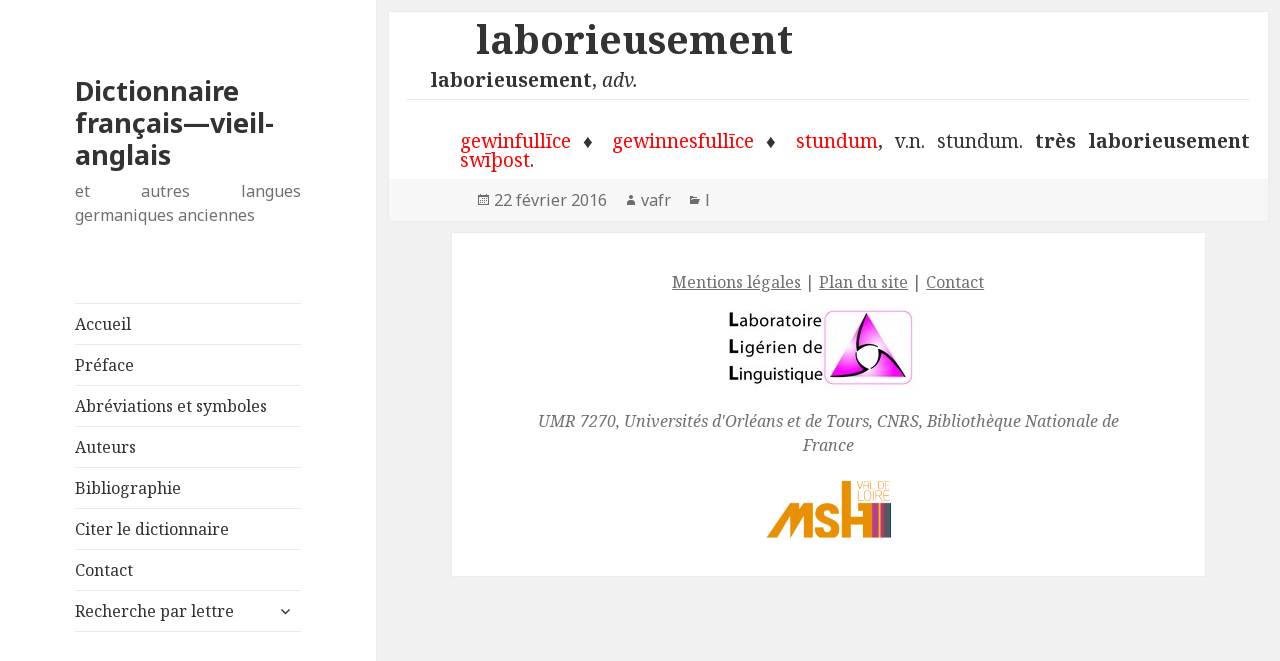

--- FILE ---
content_type: text/html; charset=UTF-8
request_url: https://dico-frava.msh-vdl.fr/cause-6575/
body_size: 7781
content:
<!DOCTYPE html>
<html lang="fr-FR" class="no-js">
<head>
	<meta charset="UTF-8">
	<meta name="viewport" content="width=device-width">
	<link rel="profile" href="http://gmpg.org/xfn/11">
	<link rel="pingback" href="https://dico-frava.msh-vdl.fr/xmlrpc.php">
	<!--[if lt IE 9]>
	<script src="https://dico-frava.msh-vdl.fr/wp-content/themes/twentyfifteen/js/html5.js"></script>
	<![endif]-->
	<script>(function(html){html.className = html.className.replace(/\bno-js\b/,'js')})(document.documentElement);</script>
<title>laborieusement &#8211; Dictionnaire français—vieil-anglais</title>
<meta name='robots' content='max-image-preview:large' />
	<style>img:is([sizes="auto" i], [sizes^="auto," i]) { contain-intrinsic-size: 3000px 1500px }</style>
	<link rel='dns-prefetch' href='//fonts.googleapis.com' />
<link href='https://fonts.gstatic.com' crossorigin rel='preconnect' />
<link rel="alternate" type="application/rss+xml" title="Dictionnaire français—vieil-anglais &raquo; Flux" href="https://dico-frava.msh-vdl.fr/feed/" />
<link rel="alternate" type="application/rss+xml" title="Dictionnaire français—vieil-anglais &raquo; Flux des commentaires" href="https://dico-frava.msh-vdl.fr/comments/feed/" />
<script type="text/javascript">
/* <![CDATA[ */
window._wpemojiSettings = {"baseUrl":"https:\/\/s.w.org\/images\/core\/emoji\/16.0.1\/72x72\/","ext":".png","svgUrl":"https:\/\/s.w.org\/images\/core\/emoji\/16.0.1\/svg\/","svgExt":".svg","source":{"concatemoji":"https:\/\/dico-frava.msh-vdl.fr\/wp-includes\/js\/wp-emoji-release.min.js?ver=6.8.3"}};
/*! This file is auto-generated */
!function(s,n){var o,i,e;function c(e){try{var t={supportTests:e,timestamp:(new Date).valueOf()};sessionStorage.setItem(o,JSON.stringify(t))}catch(e){}}function p(e,t,n){e.clearRect(0,0,e.canvas.width,e.canvas.height),e.fillText(t,0,0);var t=new Uint32Array(e.getImageData(0,0,e.canvas.width,e.canvas.height).data),a=(e.clearRect(0,0,e.canvas.width,e.canvas.height),e.fillText(n,0,0),new Uint32Array(e.getImageData(0,0,e.canvas.width,e.canvas.height).data));return t.every(function(e,t){return e===a[t]})}function u(e,t){e.clearRect(0,0,e.canvas.width,e.canvas.height),e.fillText(t,0,0);for(var n=e.getImageData(16,16,1,1),a=0;a<n.data.length;a++)if(0!==n.data[a])return!1;return!0}function f(e,t,n,a){switch(t){case"flag":return n(e,"\ud83c\udff3\ufe0f\u200d\u26a7\ufe0f","\ud83c\udff3\ufe0f\u200b\u26a7\ufe0f")?!1:!n(e,"\ud83c\udde8\ud83c\uddf6","\ud83c\udde8\u200b\ud83c\uddf6")&&!n(e,"\ud83c\udff4\udb40\udc67\udb40\udc62\udb40\udc65\udb40\udc6e\udb40\udc67\udb40\udc7f","\ud83c\udff4\u200b\udb40\udc67\u200b\udb40\udc62\u200b\udb40\udc65\u200b\udb40\udc6e\u200b\udb40\udc67\u200b\udb40\udc7f");case"emoji":return!a(e,"\ud83e\udedf")}return!1}function g(e,t,n,a){var r="undefined"!=typeof WorkerGlobalScope&&self instanceof WorkerGlobalScope?new OffscreenCanvas(300,150):s.createElement("canvas"),o=r.getContext("2d",{willReadFrequently:!0}),i=(o.textBaseline="top",o.font="600 32px Arial",{});return e.forEach(function(e){i[e]=t(o,e,n,a)}),i}function t(e){var t=s.createElement("script");t.src=e,t.defer=!0,s.head.appendChild(t)}"undefined"!=typeof Promise&&(o="wpEmojiSettingsSupports",i=["flag","emoji"],n.supports={everything:!0,everythingExceptFlag:!0},e=new Promise(function(e){s.addEventListener("DOMContentLoaded",e,{once:!0})}),new Promise(function(t){var n=function(){try{var e=JSON.parse(sessionStorage.getItem(o));if("object"==typeof e&&"number"==typeof e.timestamp&&(new Date).valueOf()<e.timestamp+604800&&"object"==typeof e.supportTests)return e.supportTests}catch(e){}return null}();if(!n){if("undefined"!=typeof Worker&&"undefined"!=typeof OffscreenCanvas&&"undefined"!=typeof URL&&URL.createObjectURL&&"undefined"!=typeof Blob)try{var e="postMessage("+g.toString()+"("+[JSON.stringify(i),f.toString(),p.toString(),u.toString()].join(",")+"));",a=new Blob([e],{type:"text/javascript"}),r=new Worker(URL.createObjectURL(a),{name:"wpTestEmojiSupports"});return void(r.onmessage=function(e){c(n=e.data),r.terminate(),t(n)})}catch(e){}c(n=g(i,f,p,u))}t(n)}).then(function(e){for(var t in e)n.supports[t]=e[t],n.supports.everything=n.supports.everything&&n.supports[t],"flag"!==t&&(n.supports.everythingExceptFlag=n.supports.everythingExceptFlag&&n.supports[t]);n.supports.everythingExceptFlag=n.supports.everythingExceptFlag&&!n.supports.flag,n.DOMReady=!1,n.readyCallback=function(){n.DOMReady=!0}}).then(function(){return e}).then(function(){var e;n.supports.everything||(n.readyCallback(),(e=n.source||{}).concatemoji?t(e.concatemoji):e.wpemoji&&e.twemoji&&(t(e.twemoji),t(e.wpemoji)))}))}((window,document),window._wpemojiSettings);
/* ]]> */
</script>
<link rel='stylesheet' id='cf7ic_style-css' href='https://dico-frava.msh-vdl.fr/wp-content/plugins/contact-form-7-image-captcha/css/cf7ic-style.css?ver=3.3.7' type='text/css' media='all' />
<style id='wp-emoji-styles-inline-css' type='text/css'>

	img.wp-smiley, img.emoji {
		display: inline !important;
		border: none !important;
		box-shadow: none !important;
		height: 1em !important;
		width: 1em !important;
		margin: 0 0.07em !important;
		vertical-align: -0.1em !important;
		background: none !important;
		padding: 0 !important;
	}
</style>
<link rel='stylesheet' id='wp-block-library-css' href='https://dico-frava.msh-vdl.fr/wp-includes/css/dist/block-library/style.min.css?ver=6.8.3' type='text/css' media='all' />
<style id='classic-theme-styles-inline-css' type='text/css'>
/*! This file is auto-generated */
.wp-block-button__link{color:#fff;background-color:#32373c;border-radius:9999px;box-shadow:none;text-decoration:none;padding:calc(.667em + 2px) calc(1.333em + 2px);font-size:1.125em}.wp-block-file__button{background:#32373c;color:#fff;text-decoration:none}
</style>
<style id='global-styles-inline-css' type='text/css'>
:where(.is-layout-flex){gap: 0.5em;}:where(.is-layout-grid){gap: 0.5em;}body .is-layout-flex{display: flex;}.is-layout-flex{flex-wrap: wrap;align-items: center;}.is-layout-flex > :is(*, div){margin: 0;}body .is-layout-grid{display: grid;}.is-layout-grid > :is(*, div){margin: 0;}:where(.wp-block-columns.is-layout-flex){gap: 2em;}:where(.wp-block-columns.is-layout-grid){gap: 2em;}:where(.wp-block-post-template.is-layout-flex){gap: 1.25em;}:where(.wp-block-post-template.is-layout-grid){gap: 1.25em;}
:where(.wp-block-post-template.is-layout-flex){gap: 1.25em;}:where(.wp-block-post-template.is-layout-grid){gap: 1.25em;}
:where(.wp-block-columns.is-layout-flex){gap: 2em;}:where(.wp-block-columns.is-layout-grid){gap: 2em;}
:root :where(.wp-block-pullquote){font-size: 1.5em;line-height: 1.6;}
</style>
<link rel='stylesheet' id='contact-form-7-css' href='https://dico-frava.msh-vdl.fr/wp-content/plugins/contact-form-7/includes/css/styles.css?ver=6.1.4' type='text/css' media='all' />
<link rel='stylesheet' id='twentyfifteen-fonts-css' href='https://fonts.googleapis.com/css?family=Noto+Sans%3A400italic%2C700italic%2C400%2C700%7CNoto+Serif%3A400italic%2C700italic%2C400%2C700%7CInconsolata%3A400%2C700&#038;subset=latin%2Clatin-ext' type='text/css' media='all' />
<link rel='stylesheet' id='genericons-css' href='https://dico-frava.msh-vdl.fr/wp-content/themes/twentyfifteen/genericons/genericons.css?ver=3.2' type='text/css' media='all' />
<link rel='stylesheet' id='twentyfifteen-style-css' href='https://dico-frava.msh-vdl.fr/wp-content/themes/twentyfifteen_child/style.css?ver=6.8.3' type='text/css' media='all' />
<!--[if lt IE 9]>
<link rel='stylesheet' id='twentyfifteen-ie-css' href='https://dico-frava.msh-vdl.fr/wp-content/themes/twentyfifteen/css/ie.css?ver=20141010' type='text/css' media='all' />
<![endif]-->
<!--[if lt IE 8]>
<link rel='stylesheet' id='twentyfifteen-ie7-css' href='https://dico-frava.msh-vdl.fr/wp-content/themes/twentyfifteen/css/ie7.css?ver=20141010' type='text/css' media='all' />
<![endif]-->
<script type="text/javascript" src="https://dico-frava.msh-vdl.fr/wp-includes/js/jquery/jquery.min.js?ver=3.7.1" id="jquery-core-js"></script>
<script type="text/javascript" src="https://dico-frava.msh-vdl.fr/wp-includes/js/jquery/jquery-migrate.min.js?ver=3.4.1" id="jquery-migrate-js"></script>
<link rel="https://api.w.org/" href="https://dico-frava.msh-vdl.fr/wp-json/" /><link rel="alternate" title="JSON" type="application/json" href="https://dico-frava.msh-vdl.fr/wp-json/wp/v2/posts/7505" /><link rel="EditURI" type="application/rsd+xml" title="RSD" href="https://dico-frava.msh-vdl.fr/xmlrpc.php?rsd" />
<meta name="generator" content="WordPress 6.8.3" />
<link rel="canonical" href="https://dico-frava.msh-vdl.fr/cause-6575/" />
<link rel='shortlink' href='https://dico-frava.msh-vdl.fr/?p=7505' />
<link rel="alternate" title="oEmbed (JSON)" type="application/json+oembed" href="https://dico-frava.msh-vdl.fr/wp-json/oembed/1.0/embed?url=https%3A%2F%2Fdico-frava.msh-vdl.fr%2Fcause-6575%2F" />
<link rel="alternate" title="oEmbed (XML)" type="text/xml+oembed" href="https://dico-frava.msh-vdl.fr/wp-json/oembed/1.0/embed?url=https%3A%2F%2Fdico-frava.msh-vdl.fr%2Fcause-6575%2F&#038;format=xml" />
<link rel='stylesheet' id='daves-wordpress-live-search-css' href='https://dico-frava.msh-vdl.fr/wp-content/plugins/daves-wordpress-live-search/css/daves-wordpress-live-search_custom.css?ver=6.8.3' type='text/css' media='all' />
<style type="text/css">            ul.dwls_search_results {
              width: 250px;
            }
            ul.dwls_search_results li {
              color: ;
              background-color: ;
            }
            .search_footer {
              background-color: ;
            }
            .search_footer a,
            .search_footer a:visited {
              color: ;
            }
            ul.dwls_search_results li a, ul.dwls_search_results li a:visited {
              color: #000000;
            }
            ul.dwls_search_results li:hover
            {
              background-color: ;
            }
            ul.dwls_search_results li {
              border-bottom: 1px solid ;
            }            ul.dwls_search_results {
              -moz-box-shadow: 5px 5px 3px #222;
              -webkit-box-shadow: 5px 5px 3px #222;
              box-shadow: 5px 5px 3px #222;
            }</style></head>

<body class="wp-singular post-template-default single single-post postid-7505 single-format-standard wp-theme-twentyfifteen wp-child-theme-twentyfifteen_child">
<div id="page" class="hfeed site">
	<a class="skip-link screen-reader-text" href="#content">Aller au contenu</a>

	<div id="sidebar" class="sidebar">
		<header id="masthead" class="site-header" role="banner">
			<div class="site-branding">
										<p class="site-title"><a href="https://dico-frava.msh-vdl.fr/" rel="home">Dictionnaire français—vieil-anglais</a></p>
											<p class="site-description">et autres langues germaniques anciennes</p>
									<button class="secondary-toggle">Menu et widgets</button>
			</div><!-- .site-branding -->
		</header><!-- .site-header -->

			<div id="secondary" class="secondary">

					<nav id="site-navigation" class="main-navigation" role="navigation">
				<div class="menu-menu1-container"><ul id="menu-menu1" class="nav-menu"><li id="menu-item-32441" class="menu-item menu-item-type-custom menu-item-object-custom menu-item-home menu-item-32441"><a href="https://dico-frava.msh-vdl.fr/">Accueil</a></li>
<li id="menu-item-32445" class="menu-item menu-item-type-post_type menu-item-object-page menu-item-32445"><a href="https://dico-frava.msh-vdl.fr/preface/">Préface</a></li>
<li id="menu-item-32442" class="menu-item menu-item-type-post_type menu-item-object-page menu-item-32442"><a href="https://dico-frava.msh-vdl.fr/abreviations-et-symboles/">Abréviations et symboles</a></li>
<li id="menu-item-32443" class="menu-item menu-item-type-post_type menu-item-object-page menu-item-32443"><a href="https://dico-frava.msh-vdl.fr/auteurs/">Auteurs</a></li>
<li id="menu-item-32444" class="menu-item menu-item-type-post_type menu-item-object-page menu-item-32444"><a href="https://dico-frava.msh-vdl.fr/bibliographie/">Bibliographie</a></li>
<li id="menu-item-32450" class="menu-item menu-item-type-post_type menu-item-object-page menu-item-32450"><a href="https://dico-frava.msh-vdl.fr/citer-le-dictionnaire/">Citer le dictionnaire</a></li>
<li id="menu-item-32451" class="menu-item menu-item-type-post_type menu-item-object-page menu-item-32451"><a href="https://dico-frava.msh-vdl.fr/contact/">Contact</a></li>
<li id="menu-item-32446" class="menu-item menu-item-type-post_type menu-item-object-page menu-item-has-children menu-item-32446"><a href="https://dico-frava.msh-vdl.fr/recherche-par-lettre/">Recherche par lettre</a>
<ul class="sub-menu">
	<li id="menu-item-32452" class="menu-item menu-item-type-taxonomy menu-item-object-category menu-item-32452"><a href="https://dico-frava.msh-vdl.fr/category/a/">a</a></li>
	<li id="menu-item-32453" class="menu-item menu-item-type-taxonomy menu-item-object-category menu-item-32453"><a href="https://dico-frava.msh-vdl.fr/category/b/">b</a></li>
	<li id="menu-item-32454" class="menu-item menu-item-type-taxonomy menu-item-object-category menu-item-32454"><a href="https://dico-frava.msh-vdl.fr/category/c/">c</a></li>
	<li id="menu-item-32455" class="menu-item menu-item-type-taxonomy menu-item-object-category menu-item-32455"><a href="https://dico-frava.msh-vdl.fr/category/d/">d</a></li>
	<li id="menu-item-32456" class="menu-item menu-item-type-taxonomy menu-item-object-category menu-item-32456"><a href="https://dico-frava.msh-vdl.fr/category/e/">e</a></li>
	<li id="menu-item-32457" class="menu-item menu-item-type-taxonomy menu-item-object-category menu-item-32457"><a href="https://dico-frava.msh-vdl.fr/category/f/">f</a></li>
	<li id="menu-item-32458" class="menu-item menu-item-type-taxonomy menu-item-object-category menu-item-32458"><a href="https://dico-frava.msh-vdl.fr/category/g/">g</a></li>
	<li id="menu-item-32459" class="menu-item menu-item-type-taxonomy menu-item-object-category menu-item-32459"><a href="https://dico-frava.msh-vdl.fr/category/h/">h</a></li>
	<li id="menu-item-32460" class="menu-item menu-item-type-taxonomy menu-item-object-category menu-item-32460"><a href="https://dico-frava.msh-vdl.fr/category/i/">i</a></li>
	<li id="menu-item-32461" class="menu-item menu-item-type-taxonomy menu-item-object-category menu-item-32461"><a href="https://dico-frava.msh-vdl.fr/category/j/">j</a></li>
	<li id="menu-item-32462" class="menu-item menu-item-type-taxonomy menu-item-object-category menu-item-32462"><a href="https://dico-frava.msh-vdl.fr/category/k/">k</a></li>
	<li id="menu-item-32463" class="menu-item menu-item-type-taxonomy menu-item-object-category current-post-ancestor current-menu-parent current-post-parent menu-item-32463"><a href="https://dico-frava.msh-vdl.fr/category/l/">l</a></li>
	<li id="menu-item-32464" class="menu-item menu-item-type-taxonomy menu-item-object-category menu-item-32464"><a href="https://dico-frava.msh-vdl.fr/category/m/">m</a></li>
	<li id="menu-item-32465" class="menu-item menu-item-type-taxonomy menu-item-object-category menu-item-32465"><a href="https://dico-frava.msh-vdl.fr/category/n/">n</a></li>
	<li id="menu-item-32466" class="menu-item menu-item-type-taxonomy menu-item-object-category menu-item-32466"><a href="https://dico-frava.msh-vdl.fr/category/o/">o</a></li>
	<li id="menu-item-32467" class="menu-item menu-item-type-taxonomy menu-item-object-category menu-item-32467"><a href="https://dico-frava.msh-vdl.fr/category/p/">p</a></li>
	<li id="menu-item-32468" class="menu-item menu-item-type-taxonomy menu-item-object-category menu-item-32468"><a href="https://dico-frava.msh-vdl.fr/category/q/">q</a></li>
	<li id="menu-item-32469" class="menu-item menu-item-type-taxonomy menu-item-object-category menu-item-32469"><a href="https://dico-frava.msh-vdl.fr/category/r/">r</a></li>
	<li id="menu-item-32470" class="menu-item menu-item-type-taxonomy menu-item-object-category menu-item-32470"><a href="https://dico-frava.msh-vdl.fr/category/s/">s</a></li>
	<li id="menu-item-32471" class="menu-item menu-item-type-taxonomy menu-item-object-category menu-item-32471"><a href="https://dico-frava.msh-vdl.fr/category/t/">t</a></li>
	<li id="menu-item-32472" class="menu-item menu-item-type-taxonomy menu-item-object-category menu-item-32472"><a href="https://dico-frava.msh-vdl.fr/category/u/">u</a></li>
	<li id="menu-item-32473" class="menu-item menu-item-type-taxonomy menu-item-object-category menu-item-32473"><a href="https://dico-frava.msh-vdl.fr/category/v/">v</a></li>
	<li id="menu-item-32474" class="menu-item menu-item-type-taxonomy menu-item-object-category menu-item-32474"><a href="https://dico-frava.msh-vdl.fr/category/w/">w</a></li>
	<li id="menu-item-32475" class="menu-item menu-item-type-taxonomy menu-item-object-category menu-item-32475"><a href="https://dico-frava.msh-vdl.fr/category/x/">x</a></li>
	<li id="menu-item-32476" class="menu-item menu-item-type-taxonomy menu-item-object-category menu-item-32476"><a href="https://dico-frava.msh-vdl.fr/category/y/">y</a></li>
	<li id="menu-item-32477" class="menu-item menu-item-type-taxonomy menu-item-object-category menu-item-32477"><a href="https://dico-frava.msh-vdl.fr/category/z/">z</a></li>
</ul>
</li>
</ul></div>			</nav><!-- .main-navigation -->
		
		
					<div id="widget-area" class="widget-area" role="complementary">
				<aside id="search-3" class="widget widget_search"><form role="search" method="get" class="search-form" action="https://dico-frava.msh-vdl.fr/">
				<label>
					<span class="screen-reader-text">Rechercher :</span>
					<input type="search" class="search-field" placeholder="Rechercher…" value="" name="s" />
				</label>
				<input type="submit" class="search-submit screen-reader-text" value="Rechercher" />
			</form></aside><aside id="tag_cloud-2" class="widget widget_tag_cloud"><h2 class="widget-title">mots-clés</h2><div class="tagcloud"><ul class='wp-tag-cloud' role='list'>
	<li><a href="https://dico-frava.msh-vdl.fr/tag/animal/" class="tag-cloud-link tag-link-66 tag-link-position-1" style="font-size: 20.864864864865pt;" aria-label="animal (279 éléments)">animal</a></li>
	<li><a href="https://dico-frava.msh-vdl.fr/tag/arbre/" class="tag-cloud-link tag-link-65 tag-link-position-2" style="font-size: 8pt;" aria-label="arbre (58 éléments)">arbre</a></li>
	<li><a href="https://dico-frava.msh-vdl.fr/tag/grammaire/" class="tag-cloud-link tag-link-64 tag-link-position-3" style="font-size: 16.702702702703pt;" aria-label="grammaire (167 éléments)">grammaire</a></li>
	<li><a href="https://dico-frava.msh-vdl.fr/tag/plante/" class="tag-cloud-link tag-link-63 tag-link-position-4" style="font-size: 22pt;" aria-label="plante (322 éléments)">plante</a></li>
</ul>
</div>
</aside><aside id="text-3" class="widget widget_text">			<div class="textwidget"><p><img decoding="async" src="https://dico-frava.msh-vdl.fr/wp-content/uploads/2015/10/AN00683986_001_m.jpg" /></p>
</div>
		</aside><aside id="text-2" class="widget widget_text"><h2 class="widget-title">Liens externes</h2>			<div class="textwidget"><p><a href="http://lexicon.ff.cuni.cz/texts/oe_bosworthtoller_about.html">Dictionnaire Bosworth & Toller</a></p>
<p><a href="http://historicalthesaurus.arts.gla.ac.uk/">The Historical Thesaurus of English</a></p>
<p><a href="http://www.cnrtl.fr/dictionnaires/anciens/">Centre National de Ressources Textuelles et Lexicales</a></p>
<p><a href="http://amaes.jimdo.com/">AMAES (Association des Médiévistes Anglicistes de l'Enseignement Supérieur)</a></p>
<p><a href="http://www.cbdaconference.org/">CBDA (Colloque Bisannuel de Diachronie de l'Anglais)</a></p>
</div>
		</aside><aside id="meta-2" class="widget widget_meta"><h2 class="widget-title">Méta</h2>
		<ul>
						<li><a href="https://dico-frava.msh-vdl.fr/wp-login.php">Connexion</a></li>
			<li><a href="https://dico-frava.msh-vdl.fr/feed/">Flux des publications</a></li>
			<li><a href="https://dico-frava.msh-vdl.fr/comments/feed/">Flux des commentaires</a></li>

			<li><a href="https://fr.wordpress.org/">Site de WordPress-FR</a></li>
		</ul>

		</aside>			</div><!-- .widget-area -->
		
	</div><!-- .secondary -->

	</div><!-- .sidebar -->

	<div id="content" class="site-content">

	<div id="primary" class="content-area">
		<main id="main" class="site-main" role="main">

		
<article id="post-7505" class="post-7505 post type-post status-publish format-standard hentry category-l">
	
	<header class="entry-header">
		<h1 class="entry-title">laborieusement</h1>	</header><!-- .entry-header -->

	<div class="entry-content">
		<div style="line-height: 100%;">
<p lang="en-GB" style="margin-left: 0.63cm; margin-top: 0.21cm; margin-bottom: 0cm; line-height: 100%;" align="justify"><span style="font-weight: bold;">laborieusement</span>, <span style="font-style: italic;">adv.</span></p>
<hr />
<p lang="en-GB" style="margin-left: 0.63cm; margin-top: 0.21cm; margin-bottom: 0cm; line-height: 100%; padding-left: 30px;" align="justify"><span style="color: #ff0000;">gewinfullīce</span> ♦ <span style="color: red;"> gewinnesfullīce </span>♦ <span style="color: #ff0000;">stundum</span>, v.n. stundum. <span style="font-weight: bold;">très laborieusement</span> <span style="color: #ff0000;">swīþost</span>.</p>
</div>
	</div><!-- .entry-content -->

	
	<footer class="entry-footer">
		<span class="posted-on"><span class="screen-reader-text">Publié le </span><a href="https://dico-frava.msh-vdl.fr/cause-6575/" rel="bookmark"><time class="entry-date published" datetime="2016-02-22T16:36:46+01:00">22 février 2016</time><time class="updated" datetime="2016-02-23T07:39:09+01:00">23 février 2016</time></a></span><span class="byline"><span class="author vcard"><span class="screen-reader-text">Auteur </span><a class="url fn n" href="https://dico-frava.msh-vdl.fr/author/vafr/">vafr</a></span></span><span class="cat-links"><span class="screen-reader-text">Catégories </span><a href="https://dico-frava.msh-vdl.fr/category/l/" rel="category tag">l</a></span>			</footer><!-- .entry-footer -->

</article><!-- #post-## -->

		</main><!-- .site-main -->
	</div><!-- .content-area -->


	</div><!-- .site-content -->

	<footer id="colophon" class="site-footer" role="contentinfo">
		<div class="site-info">
						<center><a href="?page_id=12902" title="Mentions l&eacute;gales">Mentions l&eacute;gales</a>
			 | <a href="https://dico-frava.msh-vdl.fr/?page_id=12929=">Plan du site</a>
			 | <a href="https://dico-frava.msh-vdl.fr/contact/">Contact</a>
			<br/><a href="http://www.lll.cnrs.fr/"><img src="https://dico-frava.msh-vdl.fr/wp-content/uploads/2015/07/LogoLLL.jpg"/></a> 
			<br/><i>UMR 7270, Universit&eacute;s d'Orl&eacute;ans et de Tours, CNRS, Biblioth&egrave;que Nationale de France</i>
            <br/><br/><a href="https://msh.univ-tours.fr/"><img src="https://dico-frava.msh-vdl.fr/wp-content/uploads/2015/07/logo-e1436950680777.png"/></a>		
		</center>
		</div><!-- .site-info -->
	</footer><!-- .site-footer -->

</div><!-- .site -->

<script type="speculationrules">
{"prefetch":[{"source":"document","where":{"and":[{"href_matches":"\/*"},{"not":{"href_matches":["\/wp-*.php","\/wp-admin\/*","\/wp-content\/uploads\/*","\/wp-content\/*","\/wp-content\/plugins\/*","\/wp-content\/themes\/twentyfifteen_child\/*","\/wp-content\/themes\/twentyfifteen\/*","\/*\\?(.+)"]}},{"not":{"selector_matches":"a[rel~=\"nofollow\"]"}},{"not":{"selector_matches":".no-prefetch, .no-prefetch a"}}]},"eagerness":"conservative"}]}
</script>
<script type="text/javascript" src="https://dico-frava.msh-vdl.fr/wp-includes/js/underscore.min.js?ver=1.13.7" id="underscore-js"></script>
<script type="text/javascript" id="daves-wordpress-live-search-js-extra">
/* <![CDATA[ */
var DavesWordPressLiveSearchConfig = {"resultsDirection":"","showThumbs":"false","showExcerpt":"false","showMoreResultsLink":"false","minCharsToSearch":"0","xOffset":"0","yOffset":"0","blogURL":"https:\/\/dico-frava.msh-vdl.fr","ajaxURL":"https:\/\/dico-frava.msh-vdl.fr\/wp-admin\/admin-ajax.php","viewMoreText":"View more results","outdatedJQuery":"Dave's WordPress Live Search requires jQuery 1.2.6 or higher. WordPress ships with current jQuery versions. But if you are seeing this message, it's likely that another plugin is including an earlier version.","resultTemplate":"<ul id=\"dwls_search_results\" class=\"search_results dwls_search_results\" role=\"presentation\" aria-hidden=\"true\">\n<input type=\"hidden\" name=\"query\" value=\"<%- resultsSearchTerm %>\" \/>\n<% _.each(searchResults, function(searchResult, index, list) { %>\n        <%\n        \/\/ Thumbnails\n        if(DavesWordPressLiveSearchConfig.showThumbs == \"true\" && searchResult.attachment_thumbnail) {\n                liClass = \"post_with_thumb\";\n        }\n        else {\n                liClass = \"\";\n        }\n        %>\n        <li class=\"daves-wordpress-live-search_result <%- liClass %> '\">\n        <% if(DavesWordPressLiveSearchConfig.showThumbs == \"true\" && searchResult.attachment_thumbnail) { %>\n                <img src=\"<%= searchResult.attachment_thumbnail %>\" class=\"post_thumb\" \/>\n        <% } %>\n\n        <a href=\"<%= searchResult.permalink %>\" class=\"daves-wordpress-live-search_title\"><%= searchResult.post_title %><\/a>\n\n        <% if(searchResult.post_price !== undefined) { %>\n                <p class=\"price\"><%- searchResult.post_price %><\/p>\n        <% } %>\n\n        <% if(DavesWordPressLiveSearchConfig.showExcerpt == \"true\" && searchResult.post_excerpt) { %>\n                <p class=\"excerpt clearfix\"><%= searchResult.post_excerpt %><\/p>\n        <% } %>\n\n        <% if(e.displayPostMeta) { %>\n                <p class=\"meta clearfix daves-wordpress-live-search_author\" id=\"daves-wordpress-live-search_author\">Posted by <%- searchResult.post_author_nicename %><\/p><p id=\"daves-wordpress-live-search_date\" class=\"meta clearfix daves-wordpress-live-search_date\"><%- searchResult.post_date %><\/p>\n        <% } %>\n        <div class=\"clearfix\"><\/div><\/li>\n<% }); %>\n\n<% if(searchResults[0].show_more !== undefined && searchResults[0].show_more && DavesWordPressLiveSearchConfig.showMoreResultsLink == \"true\") { %>\n        <div class=\"clearfix search_footer\"><a href=\"<%= DavesWordPressLiveSearchConfig.blogURL %>\/?s=<%-  resultsSearchTerm %>\"><%- DavesWordPressLiveSearchConfig.viewMoreText %><\/a><\/div>\n<% } %>\n\n<\/ul>"};
/* ]]> */
</script>
<script type="text/javascript" src="https://dico-frava.msh-vdl.fr/wp-content/plugins/daves-wordpress-live-search/js/daves-wordpress-live-search.min.js?ver=6.8.3" id="daves-wordpress-live-search-js"></script>
<script type="text/javascript" src="https://dico-frava.msh-vdl.fr/wp-content/plugins/daves-wordpress-live-search/js/excanvas.compiled.js?ver=6.8.3" id="excanvas-js"></script>
<script type="text/javascript" src="https://dico-frava.msh-vdl.fr/wp-content/plugins/daves-wordpress-live-search/js/spinners.min.js?ver=6.8.3" id="spinners-js"></script>
<script type="text/javascript" src="https://dico-frava.msh-vdl.fr/wp-includes/js/dist/hooks.min.js?ver=4d63a3d491d11ffd8ac6" id="wp-hooks-js"></script>
<script type="text/javascript" src="https://dico-frava.msh-vdl.fr/wp-includes/js/dist/i18n.min.js?ver=5e580eb46a90c2b997e6" id="wp-i18n-js"></script>
<script type="text/javascript" id="wp-i18n-js-after">
/* <![CDATA[ */
wp.i18n.setLocaleData( { 'text direction\u0004ltr': [ 'ltr' ] } );
/* ]]> */
</script>
<script type="text/javascript" src="https://dico-frava.msh-vdl.fr/wp-content/plugins/contact-form-7/includes/swv/js/index.js?ver=6.1.4" id="swv-js"></script>
<script type="text/javascript" id="contact-form-7-js-translations">
/* <![CDATA[ */
( function( domain, translations ) {
	var localeData = translations.locale_data[ domain ] || translations.locale_data.messages;
	localeData[""].domain = domain;
	wp.i18n.setLocaleData( localeData, domain );
} )( "contact-form-7", {"translation-revision-date":"2025-02-06 12:02:14+0000","generator":"GlotPress\/4.0.1","domain":"messages","locale_data":{"messages":{"":{"domain":"messages","plural-forms":"nplurals=2; plural=n > 1;","lang":"fr"},"This contact form is placed in the wrong place.":["Ce formulaire de contact est plac\u00e9 dans un mauvais endroit."],"Error:":["Erreur\u00a0:"]}},"comment":{"reference":"includes\/js\/index.js"}} );
/* ]]> */
</script>
<script type="text/javascript" id="contact-form-7-js-before">
/* <![CDATA[ */
var wpcf7 = {
    "api": {
        "root": "https:\/\/dico-frava.msh-vdl.fr\/wp-json\/",
        "namespace": "contact-form-7\/v1"
    }
};
/* ]]> */
</script>
<script type="text/javascript" src="https://dico-frava.msh-vdl.fr/wp-content/plugins/contact-form-7/includes/js/index.js?ver=6.1.4" id="contact-form-7-js"></script>
<script type="text/javascript" src="https://dico-frava.msh-vdl.fr/wp-content/themes/twentyfifteen/js/skip-link-focus-fix.js?ver=20141010" id="twentyfifteen-skip-link-focus-fix-js"></script>
<script type="text/javascript" id="twentyfifteen-script-js-extra">
/* <![CDATA[ */
var screenReaderText = {"expand":"<span class=\"screen-reader-text\">ouvrir le sous-menu<\/span>","collapse":"<span class=\"screen-reader-text\">fermer le sous-menu<\/span>"};
/* ]]> */
</script>
<script type="text/javascript" src="https://dico-frava.msh-vdl.fr/wp-content/themes/twentyfifteen/js/functions.js?ver=20150330" id="twentyfifteen-script-js"></script>

</body>
</html>


--- FILE ---
content_type: text/css
request_url: https://dico-frava.msh-vdl.fr/wp-content/themes/twentyfifteen_child/style.css?ver=6.8.3
body_size: 919
content:
/*
Theme Name: Twenty Fifteen Child
Template: twentyfifteen
Theme URI: https://wordpress.org/themes/twentyfifteen
Author: the WordPress team
Author URI: https://wordpress.org/
Description: Our 2015 default theme is clean, blog-focused, and designed for clarity. Twenty Fifteen's simple, straightforward typography is readable on a wide variety of screen sizes, and suitable for multiple languages. We designed it using a mobile-first approach, meaning your content takes center-stage, regardless of whether your visitors arrive by smartphone, tablet, laptop, or desktop computer.
Version: 1.0
License: GNU General Public License v2 or later
License URI: http://www.gnu.org/licenses/gpl-2.0.html
Tags: black, blue, gray, pink, purple, white, yellow, dark, light, two-columns, left-sidebar, fixed-layout, responsive-layout, accessibility-ready, custom-background, custom-colors, custom-header, custom-menu, editor-style, featured-images, microformats, post-formats, rtl-language-support, sticky-post, threaded-comments, translation-ready
Text Domain: twentyfifteen

This theme, like WordPress, is licensed under the GPL.
Use it to make something cool, have fun, and share what you've learned with others.
*/
@import url("../twentyfifteen/style.css");

body {
	background: #f1f1f1;
	text-align:justify;
}

footer#colophon a {
    text-decoration: underline;
}

.hentry {
    padding-top: 0.3333%;
}

.page-header {
    padding: 1.1666% 8.3333%;
}

.pagination {
    margin: 0.333% 1.333% 0;
}

.entry-content, .entry-summary {
    padding: 0 10% 1%;
}

.entry-footer {
    padding: 1% 10%;
}

.site-main {
    padding: 1.3333% 0;
}


.hentry, .page-header, .page-content {
    margin: 0 1.3333%;
    }
    
    .entry-title, .widecolumn h2 {
    font-size: 3.9rem;
    line-height: 1.2308;
    margin-bottom: 0.231em;
    display:inline;
    }
    
    .hentry + .hentry, .page-header + .hentry, .page-header + .page-content {
    margin-top: 1.333%;
}

.entry-content, .entry-summary {
    padding: 0 2% 1%;
}
